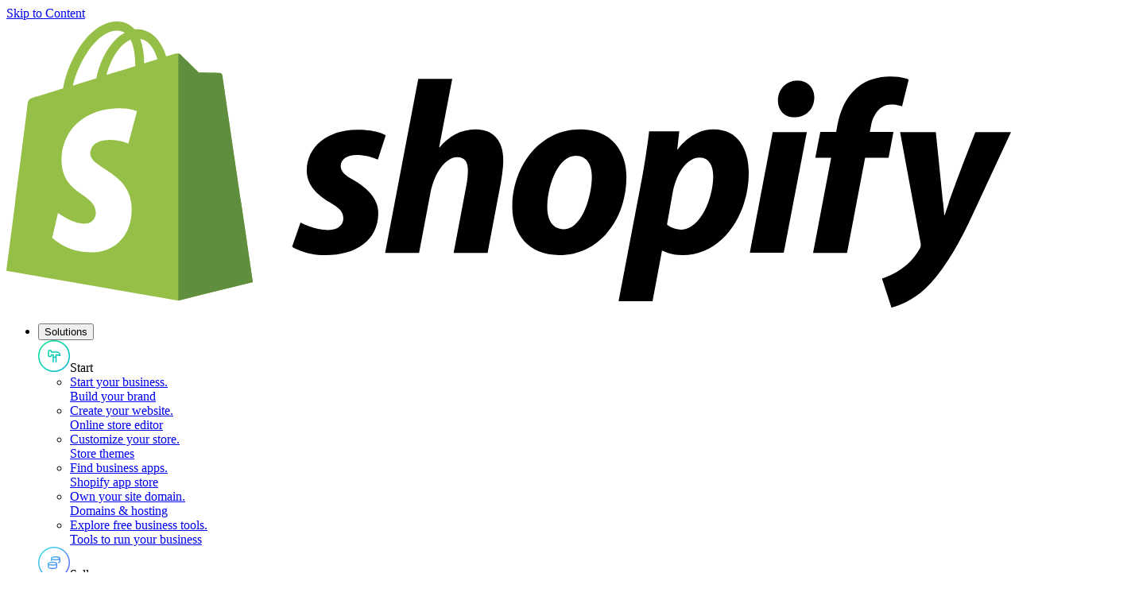

--- FILE ---
content_type: text/javascript
request_url: https://cdn.shopify.com/shopifycloud/world/brochure/production-blog/assets/BlogHeader-CfOsNQtF.js
body_size: -4
content:
import{x as e}from"./constants-hfBKWgVF.js";import{t}from"./jsx-runtime-DA-kfLpj.js";import{v as n}from"./I18N-Dlypva04.js";import{_ as r,g as i,h as a,s as o}from"./PageLayout-CHmVykbC.js";import{t as s}from"./NavigationSearch-nq09rqB_.js";import{n as c}from"./constants-Coon0ud6.js";const l=()=>{let{site:e}=n();return t=>{let n=window.getSelection(),r=e.locale.includes(`en`);if(n===null||!r)return;t.preventDefault();let i=n.toString(),a=`\nReference: ${document.location.href}`;t.clipboardData&&t.clipboardData.setData&&t.clipboardData.setData(`text/plain`,i+a)}};var u=t();function d({navigationSearchProps:t,secondaryNavProps:n,signupOnClick:l,...d}){let f=c.CORE;return(0,u.jsx)(o,{background:e.White,CustomDesktopCtaLinklist:(0,u.jsxs)(u.Fragment,{children:[(0,u.jsx)(i,{darkBackground:!1}),(0,u.jsx)(r,{darkBackground:!1,clickHandler:l})]}),CustomMobileCtaLinklist:(0,u.jsx)(`li`,{children:(0,u.jsx)(a,{darkBackground:!1,onClick:l})}),navigationSearch:(0,u.jsx)(s,{enBlogPath:f,searchText:t.searchText,searchPlaceholder:t.searchPlaceholder,searchPlaceholderMobile:t.searchPlaceholderMobile}),secondaryNavFn:()=>n,...d})}export{l as n,d as t};
//# sourceMappingURL=BlogHeader-CfOsNQtF.js.map

--- FILE ---
content_type: text/javascript
request_url: https://cdn.shopify.com/shopifycloud/world/brochure/production-blog/assets/types-CNv1TfJW.js
body_size: -628
content:
let e=function(e){return e.Error=`website_error_event/1.1`,e.Form=`website_form_event/2.0`,e.PrivacySignal=`website_privacy_signal/1.0`,e}({});export{e as t};
//# sourceMappingURL=types-CNv1TfJW.js.map

--- FILE ---
content_type: text/javascript
request_url: https://cdn.shopify.com/shopifycloud/world/brochure/production-blog/assets/route-5uoteHdF.js
body_size: -106
content:
import"./react-yseqY6qg.js";import"./react-dom-CIItcm8A.js";import"./constants-hfBKWgVF.js";import"./jsx-runtime-DA-kfLpj.js";import"./dist-DFOIwprP.js";import"./BlogCard-YMX0wTcg.js";import"./I18N-Dlypva04.js";import"./classnames-BxAhWTH2.js";import"./Wrapper-C5C1HU51.js";import"./HeadingGroup-B0A0-sz6.js";import"./Section-Cz50VWXT.js";import"./useTranslations-D-VJ4W4b.js";import"./blog.v4-Bs7WwzMk.js";import"./PageLayout-CHmVykbC.js";import"./useDevWindowOverride-BS00wKHY.js";import"./NavigationSearch-nq09rqB_.js";import"./style-BCB0QevZ.js";import"./BlogConversion-CBKQaJJN.js";import"./useBlogPageTitle-Dt98_nXR.js";import"./BlogHeader-CfOsNQtF.js";import{t as e}from"./meta-D6szle9L.js";import"./Conversion-Ctg4HC_6.js";import"./useIntlLocale-TSWLVRFI.js";import"./FormButton-DV6MTDkx.js";import"./TopScrollbar-CnHyDFx8.js";import"./AuthorImage-CPz4Ms0W.js";import"./Close-D1zkZEyv.js";import"./BaseInput-Bl2OGN7n.js";import"./Message-D3-okAox.js";import"./EmailForm-BMCz8I99.js";import"./EditionsBlogBanner-BumH5sdy.js";import"./ArticleCarousel-ZUNpQ81G.js";import"./LatestSection-yEXopsaw.js";import{n as t,r as n,t as r}from"./route-DvLTmZYS.js";import"./Select-BkGLCO5H.js";import"./useRevenueRanges-jxkAsBeD.js";import"./CardGrid-Cxj8FoC5.js";import"./Accordion-hlIUMAsV.js";export{n as default,r as handle,t as links,e as meta};

--- FILE ---
content_type: text/javascript
request_url: https://cdn.shopify.com/shopifycloud/world/brochure/production-blog/assets/TopScrollbar-CnHyDFx8.js
body_size: 18389
content:
import{n as e,o as t,t as n}from"./react-yseqY6qg.js";import{j as r,n as i}from"./chunk-EPOLDU6W-sq47E_oH.js";import{t as a}from"./react-dom-CIItcm8A.js";import{g as o}from"./chunk-AD6N63BV-DCY4LNJD.js";import{S as s,w as c}from"./constants-hfBKWgVF.js";import{t as l}from"./jsx-runtime-DA-kfLpj.js";import{i as u,n as d,t as f}from"./dist-DFOIwprP.js";import{a as p,c as m,d as h,f as g,g as _,h as v,i as y,l as b,o as x,p as S,r as C,s as w,u as T,v as E}from"./BlogCard-YMX0wTcg.js";import{C as D,D as O,O as k,S as A,T as ee,d as te,n as j,s as ne,v as M,w as re}from"./I18N-Dlypva04.js";import{a as N,n as P,r as F,t as ie}from"./classnames-BxAhWTH2.js";import{b as I,m as ae,v as oe,y as se}from"./Wrapper-C5C1HU51.js";import{t as ce}from"./Section-Cz50VWXT.js";import{t as L}from"./useTranslations-D-VJ4W4b.js";import{A as le,E as ue,I as de,T as fe,i as pe,l as R}from"./PageLayout-CHmVykbC.js";import{i as z,n as me,r as he}from"./NavigationSearch-nq09rqB_.js";import{p as ge}from"./style-BCB0QevZ.js";import{t as B}from"./constants-Coon0ud6.js";import{a as _e,o as ve,s as ye,t as be}from"./Conversion-Ctg4HC_6.js";import{t as xe}from"./useIntlLocale-TSWLVRFI.js";import{t as Se}from"./FormButton-DV6MTDkx.js";import{t as Ce}from"./AuthorImage-CPz4Ms0W.js";import{n as we}from"./constants-BRrGasQO.js";import{t as Te}from"./partnersHelpers-DULCyxP5.js";import{n as Ee,t as De}from"./BaseInput-Bl2OGN7n.js";import{t as Oe}from"./EmailForm-BMCz8I99.js";import{t as ke}from"./EditionsBlogBanner-BumH5sdy.js";import{t as Ae}from"./ArticleCarousel-ZUNpQ81G.js";var je=[`[&_.marketing-code]:bg-[#f0f1f2] [&_.marketing-code]:font-bold [&_.marketing-code]:p-1 [&_.marketing-code.marketing-code--block]:p-4`,`[&_.marketing-code--block]:block [&_.marketing-code--block]:max-w-full [&_.marketing-code--block]:overflow-x-scroll [&_.marketing-code--block]:mb-5`],Me=[`[&_.truncated-text]:relative [&_.truncated-text]:max-h-[300px] [&_.truncated-text]:overflow-hidden [&_.truncated-text]:mb-6`,`[&_.truncated-text::before]:absolute [&_.truncated-text::before]:content-[""] [&_.truncated-text::before]:bottom-0 [&_.truncated-text::before]:w-full [&_.truncated-text::before]:h-[150px]`,`[&_.truncated-text::before]:bg-gradient-to-t [&_.truncated-text::before]:from-white [&_.truncated-text::before]:from-50% [&_.truncated-text::before]:to-transparent`,String.raw`[&_.truncated-text\_\_toggle]:absolute`,String.raw`[&_.truncated-text\_\_toggle]:bottom-0`,String.raw`[&_.truncated-text\_\_toggle]:w-full`,String.raw`[&_.truncated-text\_\_toggle]:text-center`],Ne=[`[&_.partners-signup]:mt-6 [&_.partners-signup]:mb-12 [&_.partners-signup]:bg-gray-200 [&_.partners-signup]:p-3 [&_.partners-signup]:md:p-6`],Pe=[`[&_.table]:block [&_.table]:overflow-x-scroll [&_.table]:max-w-full`],Fe=f([`text-body-base text-shade-70 md:pt-10 desktop:pt-16`,`[&_h2]:text-t4 [&_h2]:mt-12 [&_h2]:mb-6 [&_h2]:text-black [&_h2]:font-medium`,`[&_.heading--2]:text-t5 [&_.heading--2]:text-black [&_.heading--2]:font-aktivgroteskextended [&_.heading--2]:mb-6 [&_.heading--2]:font-medium`,`[&_h3]:text-t5 [&_h3]:mt-12 [&_h3]:mb-4 [&_h3]:text-black`,`[&_h4]:text-t6 [&_h4]:mt-12 [&_h4]:mb-4 [&_h4]:text-black`,`[&_h5]:text-t7`,`[&_p]:mb-6`,`[&_hr]:mb-6`,`[&_a]:text-black [&_a]:font-medium [&_a]:underline [&_a:hover]:no-underline`,`[&_sup_a]:no-underline [&_sup_a:hover]:underline`,`[&_.marketing-button]:text-white [&_.marketing-button]:no-underline`,`[&_a>img]:mt-3 [&_a>img]:mb-8 [&_a>img]:h-[revert-layer]`,`[&_img]:my-12 [&_a>img]:inline-block [&_figure>img]:mb-0 [&_figure]:mb-12 [&_img]:inline-block`,`[&_ul]:list-disc [&_ul]:space-y-3 [&_ul]:pl-6 [&_ul]:mb-6`,`[&_ul_li]:pl-4`,`[&_ol]:list-decimal [&_ol]:space-y-3 [&_ol]:pl-6 [&_ol]:mb-6`,`[&_ol_li]:pl-4 [&_ol_li::marker]:font-bold`,`[&_iframe]:max-w-full`,`[&_figcaption]:mb-12 [&_figcaption]:text-center [&_figcaption]:text-xs`,`[&_figcaption]:sm:text-sm [&_figcaption]:mt-1`,`[&_strong]:font-medium [&_strong]:text-black`,`[&_.heading--4]:font-aktivgroteskextended [&_.heading--4]:text-2xl [&_.heading--4]:text-black`,`[&_.heading--4]:font-medium [&_.heading--4]:tracking-[-.02em]`,`[&_iframe]:mt-3 [&_iframe]:mb-9`,`[&_.container]:m-0 [&_.container]:flex [&_.container]:gap-5 [&_.container]:flex-wrap`,`[&_.green]:text-[green] [&_.red]:text-[red]`,`[&_.pros]:bg-[#eafaea] [&_.pros]:rounded-[10px] [&_.pros]:p-5 [&_.pros_h3]:mt-2`,`[&_.cons]:bg-[#ffebe6] [&_.cons]:rounded-[10px] [&_.cons]:p-5 [&_.cons_h3]:mt-2`,`[&_.pros]:tablet:flex-[1_0_calc(50%-10px)] [&_.pros]:flex-[1_0_100%]`,`[&_.cons]:tablet:flex-[1_0_calc(50%-10px)] [&_.cons]:flex-[1_0_100%]`,`[&_.pros_.grid-container]:grid [&_.cons_.grid-container]:grid [&_.grid-container]:gap-[5px]`,`[&_.grid-container]:grid-cols-[15px_auto]`,`[&_.pros_.grid-container]:p-[5px] [&_.cons_.grid-container]:p-[5px]`,`[&_.aspect-video_iframe]:mt-0`,`article-content`,...Me,...je,...Ne,...Pe],{variants:{blogType:{[z.BLOG]:``,[z.RETAIL]:``,[z.PARTNERS]:``,[z.ENTERPRISE]:`[&_ul>li>p]:inline`,[z.ENGINEERING]:[`text-engineering-dark-text`,`[&_h2]:text-inherit [&_h3]:text-inherit [&_h4]:text-inherit [&_.heading--4]:text-inherit`,`[&_a]:text-[#E7ECFB]`,`[&_strong]:text-engineering-dark-text`]}}});const Ie=e=>N(Fe(e));f([`my-12`,`border-l-2 pl-4`,`[&_h2]:!mt-0 [&_h2]:mb-6 [&_h2]:text-t5`,`[&_h3]:!mt-0 [&_h3]:mb-6 [&_h3]:text-t7`,`[&_h4]:!mt-0 [&_h4]:mb-6 [&_h4]:text-t8`,`[&_ul]:!mt-0 [&_ul]:mb-6 [&_ul:last-child]:mb-0`,`[&_ol]:!mt-0 [&_ol]:mb-6 [&_ol:last-child]:mb-0`,`[&_p]:!mt-0 [&_p]:mb-6 [&_p:last-child]:mb-0`],{variants:{blogType:{[z.BLOG]:`border-blog-highlight`,[z.RETAIL]:`border-retail-highlight`,[z.PARTNERS]:`border-partners-highlight`,[z.ENTERPRISE]:`border-section-royal-blue !border-l-0 !font-faktum !font-normal [&_h3]:!font-normal bg-marketing-block !pl-8 [&_p]:!font-sans [&_h3]:!font-faktum`,[z.ENGINEERING]:`text-engineering-dark-text [&_*]:!text-engineering-dark-text bg-transparent border-engineering-highlight`}},defaultVariants:{blogType:z.BLOG}}),f([`text-body-sm my-8 tablet:my-16`,`p-8 bg-marketingBg !border-l-0 border-t-2 pl-8`,`[&_[itemscope]]:mb-6 [&_[itemscope]:last-child]:mb-0`],{variants:{blogType:{[z.BLOG]:`border-blog-highlight`,[z.RETAIL]:`border-retail-highlight`,[z.PARTNERS]:`border-partners-highlight`,[z.ENTERPRISE]:`border-section-royal-blue bg-marketing-block`,[z.ENGINEERING]:`text-engineering-dark-text !bg-[#0C052B] border-engineering-highlight`}},defaultVariants:{blogType:z.BLOG}}),f([`border-t-2`,`px-8 py-10 my-12`,`[&_h2]:!mt-0 [&_h2]:mb-6 [&_h2]:text-t5`,`[&_h3]:!mt-0 [&_h3]:mb-6 [&_h3]:text-t7`,`[&_h4]:!mt-0 [&_h4]:mb-6 [&_h4]:text-t8`,`[&_img]:my-auto`,`[&_p]:!mt-0 [&_p]:mb-6 [&_p]:text-body-sm`,`[&_.heading--4]:!text-t6`,`[&_.marketing-button]:text-white [&_.marketing-button]:no-underline`],{variants:{blogType:{[z.BLOG]:`border-blog-highlight`,[z.RETAIL]:`border-retail-highlight`,[z.PARTNERS]:`border-partners-highlight`,[z.ENTERPRISE]:`border-section-royal-blue [&_h3]:!font-normal [&_.heading--4]:!text-t7 !font-faktum [&_p]:!font-sans [&_p]:!text-base [&_p]:!font-normal [&_a]:!font-sans`,[z.ENGINEERING]:`!bg-[#0C052B] border-blog-highlight`}},defaultVariants:{blogType:z.BLOG}}),f([`border-l-2 pl-4`,`font-aktivgroteskextended text-xl font-medium`,`tracking-tight my-12 [&_p]:mb-4`,`[&_cite]:font-aktivgroteskextended [&_cite]:text-sm [&_cite]:not-italic`,`[&_cite]:font-medium [&_cite]:tracking-[-0.0175rem] [&_footer]:mt-4`,`[&_cite::before]:content-["–"] [&_cite::before]:mr-1`],{variants:{blogType:{[z.BLOG]:`border-blog-highlight`,[z.RETAIL]:`border-retail-highlight`,[z.PARTNERS]:`border-partners-highlight`,[z.ENTERPRISE]:`border-section-royal-blue [&_+p>i]:text-sm !font-faktum !bg-white [&_p:last-child]:text-sm [&_p:last-child]:font-medium !text-2xl`,[z.ENGINEERING]:`border-blog-highlight`}},defaultVariants:{blogType:z.BLOG}}),f([`marketing-block marketing-block--light marketing-block--padded text-body-sm text-left`,`my-8 tablet:my-16 p-8 bg-marketingBg border-t-2`,`[&_h2]:text-t5`],{variants:{blogType:{[z.BLOG]:`border-blog-highlight`,[z.RETAIL]:`border-retail-highlight`,[z.PARTNERS]:`border-partners-highlight`,[z.ENTERPRISE]:`border-section-royal-blue !font-faktum !bg-marketing-block !pl-8 [&_p]:!font-sans [&_h3]:!font-faktum [&_h2]:!font-faktum`,[z.ENGINEERING]:`text-engineering-dark-text !bg-[#0C052B] border-engineering-highlight`}},defaultVariants:{blogType:z.BLOG}});var V=l(),Le=e=>(0,V.jsxs)(`svg`,{xmlns:`http://www.w3.org/2000/svg`,width:`36`,height:`37`,viewBox:`0 0 36 37`,...e,children:[(0,V.jsx)(`circle`,{cx:`18`,cy:`18.6143`,r:`18`,fill:`#E7ECFB`}),(0,V.jsx)(`path`,{fillRule:`evenodd`,clipRule:`evenodd`,d:`M16.4664 25.3643V19.2063H14.2495V16.8064H16.4664V15.0366C16.4664 12.9826 17.8084 11.8643 19.7685 11.8643C20.7074 11.8643 21.5144 11.9296 21.7495 11.9588V14.1053L20.3901 14.1059C19.3241 14.1059 19.1177 14.5793 19.1177 15.2742V16.8064H21.66L21.329 19.2063H19.1177V25.3643H16.4664Z`,fill:`#120937`})]}),Re=e=>(0,V.jsxs)(`svg`,{xmlns:`http://www.w3.org/2000/svg`,width:`36`,height:`37`,viewBox:`0 0 36 37`,fill:`none`,...e,children:[(0,V.jsx)(`circle`,{cx:`18`,cy:`18.6143`,r:`18`,fill:`#E7ECFB`}),(0,V.jsx)(`path`,{fillRule:`evenodd`,clipRule:`evenodd`,d:`M13.4102 12.6143C14.1884 12.6143 14.8191 13.2463 14.8191 14.0236C14.8191 14.8018 14.1884 15.4334 13.4102 15.4334C12.6293 15.4334 11.9995 14.8018 11.9995 14.0236C11.9995 13.2463 12.6293 12.6143 13.4102 12.6143ZM16.1521 16.5032H18.4826V17.572H18.5163C18.8405 16.9568 19.6337 16.3083 20.8163 16.3083C23.2766 16.3083 23.7315 17.9281 23.7315 20.035V24.3258H21.3026V20.5218C21.3026 19.6147 21.2849 18.4476 20.039 18.4476C18.7736 18.4476 18.5805 19.4353 18.5805 20.4562V24.3258H16.1521V16.5032ZM12.1929 24.326H14.6268V16.5034H12.1929V24.326Z`,fill:`#120937`})]}),ze=e=>(0,V.jsxs)(`svg`,{xmlns:`http://www.w3.org/2000/svg`,width:`36`,height:`37`,viewBox:`0 0 36 37`,fill:`none`,...e,children:[(0,V.jsx)(`circle`,{cx:`18`,cy:`18.6143`,r:`18`,fill:`#E7ECFB`}),(0,V.jsx)(`path`,{fillRule:`evenodd`,clipRule:`evenodd`,d:`M23.3786 17.0672C23.3786 17.9589 23.2031 18.8473 22.851 19.7304C22.5 20.6135 22.0027 21.4212 21.3615 22.1535C20.7202 22.8858 19.8844 23.4781 18.8561 23.9326C17.8279 24.387 16.7074 24.6143 15.4946 24.6143C13.9657 24.6143 12.5505 24.219 11.25 23.4275C11.4784 23.4447 11.6977 23.4533 11.9081 23.4533C13.2097 23.4533 14.3606 23.0743 15.363 22.3172C14.7656 22.3172 14.2335 22.1449 13.7677 21.8003C13.302 21.4546 12.9814 21.013 12.8047 20.4746C12.9814 20.509 13.1659 20.5252 13.3594 20.5252C13.6575 20.5252 13.9219 20.5004 14.1502 20.4498C13.5349 20.3152 13.0376 20.0083 12.6596 19.5279C12.2827 19.0487 12.0937 18.4898 12.0937 17.8501V17.7995C12.0937 17.9007 12.2119 17.9804 12.4492 18.0396C12.6866 18.0978 12.9375 18.1279 13.2007 18.1279C12.7969 17.8749 12.4627 17.555 12.1984 17.1684C11.9351 16.7818 11.8035 16.3693 11.8035 15.931C11.8035 15.4604 11.9261 15.0146 12.1725 14.5935C12.8756 15.4184 13.7239 16.0743 14.7172 16.5621C15.7095 17.051 16.7692 17.3203 17.8942 17.3698C17.8414 17.1684 17.8144 16.966 17.8144 16.7646C17.8144 16.0409 18.0877 15.4184 18.6322 14.8972C19.1767 14.3749 19.8281 14.1143 20.583 14.1143C21.3919 14.1143 22.0691 14.3921 22.6136 14.9467C23.229 14.8293 23.8174 14.6193 24.3799 14.3156C24.1695 14.9392 23.7566 15.427 23.1412 15.7803C23.7037 15.7124 24.2392 15.5703 24.75 15.3506C24.363 15.889 23.8972 16.3521 23.3516 16.7387C23.3696 16.8572 23.3786 16.966 23.3786 17.0672Z`,fill:`#120937`})]}),H=t(n(),1),Be={...pe,facebook:Le,linkedin:Re,twitter:ze};function Ve({listClass:e,itemClass:t,linkClass:n,iconClass:r,articleTitle:i,articleSummary:a,socialLinksFn:o,blogPageType:s}){let c=o(j()),{canonicalUrl:l}=M(),u=(0,H.useId)();return(0,V.jsx)(`ul`,{id:u,className:e,"data-component-name":`social`,children:c.map(({name:e,text:o})=>{let c=s===z.ENGINEERING?Be[e]:pe[e];return(0,V.jsx)(`li`,{className:t,children:(0,V.jsxs)(ue,{className:n,"aria-describedby":`blog-social-icon-${e}-${u}`,href:_(l,e,i,a),rel:`me nofollow noopener noreferrer`,target:`_blank`,"data-component-name":`social-${e}`,children:[(0,V.jsx)(c,{className:r}),(0,V.jsx)(`span`,{id:`blog-social-icon-${e}-${u}`,className:`sr-only`,children:o})]})},e)})})}var He=e=>{let{t}=e;return[`facebook`,`twitter`,`linkedin`].map(e=>({name:e,text:t(`shared/global/translations:social.${e}.text`)}))};const Ue=({className:e,articleTitle:t,author:n,authorAvatarUrl:r,modifiedAt:i,socialLinksFn:a=He,enBlogPath:o,blogPageType:s,metafields:c,showContributorLink:l,enterpriseAuthor:u})=>{let{localizePath:d}=j(),f=s===z.ENTERPRISE,g=`pages${o||`/`}$article/content`,{t:_}=L(g),v=c&&h(c),y={name:v,url:S({localizedBlogPath:d(o),authorName:v})},T=(0,H.useMemo)(()=>C(c||[],n),[n,c]);return(0,V.jsxs)(`div`,{className:N(`border-t tablet-xl:border-[#d4d4d8] my-16 py-6 flex tablet-xl:flex-row justify-between flex-col`,e),children:[(0,V.jsxs)(`div`,{className:`flex items-center tablet-xl:justify-start tablet-xl:flex-row justify-between flex-row-reverse`,children:[(0,V.jsx)(`div`,{className:`h-16 w-16 tablet-xl:mr-4 grow-0 shrink-0 bg-[#D9D9D9] rounded-full overflow-hidden flex justify-center items-center text-white text-xl font-extrabold`,children:f&&u?(0,V.jsx)(Ce,{avatarUrl:u?.avatarUrl||``,name:u?.name||``}):(0,V.jsx)(Ce,{avatarUrl:r||``,name:n?.name||``})}),(0,V.jsxs)(`div`,{className:`self-center flex flex-col`,children:[(0,V.jsx)(p,{blogPageType:s,enBlogPath:o,authorData:T,ns:g,className:w({blogPageType:s}),showContributorLink:l}),(0,V.jsx)(x,{contributor:y,modifiedAt:i,blogPageType:s,showContributorLink:l,namespace:g})]})]}),(0,V.jsxs)(`div`,{className:`xs:border-b tablet-xl:border-0 pb-4`,children:[(0,V.jsx)(`div`,{className:b({blogPageType:s}),children:_(`authorSection.headingHtml`)}),(0,V.jsx)(Ve,{socialLinksFn:a,listClass:`flex gap-4 mt-4`,linkClass:m({blogPageType:s}),articleTitle:t,blogPageType:s})]})]})};var U=e(((e,t)=>{var n=O(),r=D(),i=`[object Symbol]`;function a(e){return typeof e==`symbol`||r(e)&&n(e)==i}t.exports=a})),We=e(((e,t)=>{var n=A(),r=U(),i=/\.|\[(?:[^[\]]*|(["'])(?:(?!\1)[^\\]|\\.)*?\1)\]/,a=/^\w*$/;function o(e,t){if(n(e))return!1;var o=typeof e;return o==`number`||o==`symbol`||o==`boolean`||e==null||r(e)?!0:a.test(e)||!i.test(e)||t!=null&&e in Object(t)}t.exports=o})),W=e(((e,t)=>{t.exports=ee()(Object,`create`)})),Ge=e(((e,t)=>{var n=W();function r(){this.__data__=n?n(null):{},this.size=0}t.exports=r})),Ke=e(((e,t)=>{function n(e){var t=this.has(e)&&delete this.__data__[e];return this.size-=t?1:0,t}t.exports=n})),qe=e(((e,t)=>{var n=W(),r=`__lodash_hash_undefined__`,i=Object.prototype.hasOwnProperty;function a(e){var t=this.__data__;if(n){var a=t[e];return a===r?void 0:a}return i.call(t,e)?t[e]:void 0}t.exports=a})),Je=e(((e,t)=>{var n=W(),r=Object.prototype.hasOwnProperty;function i(e){var t=this.__data__;return n?t[e]!==void 0:r.call(t,e)}t.exports=i})),Ye=e(((e,t)=>{var n=W(),r=`__lodash_hash_undefined__`;function i(e,t){var i=this.__data__;return this.size+=this.has(e)?0:1,i[e]=n&&t===void 0?r:t,this}t.exports=i})),Xe=e(((e,t)=>{var n=Ge(),r=Ke(),i=qe(),a=Je(),o=Ye();function s(e){var t=-1,n=e==null?0:e.length;for(this.clear();++t<n;){var r=e[t];this.set(r[0],r[1])}}s.prototype.clear=n,s.prototype.delete=r,s.prototype.get=i,s.prototype.has=a,s.prototype.set=o,t.exports=s})),Ze=e(((e,t)=>{function n(){this.__data__=[],this.size=0}t.exports=n})),Qe=e(((e,t)=>{function n(e,t){return e===t||e!==e&&t!==t}t.exports=n})),G=e(((e,t)=>{var n=Qe();function r(e,t){for(var r=e.length;r--;)if(n(e[r][0],t))return r;return-1}t.exports=r})),$e=e(((e,t)=>{var n=G(),r=Array.prototype.splice;function i(e){var t=this.__data__,i=n(t,e);return i<0?!1:(i==t.length-1?t.pop():r.call(t,i,1),--this.size,!0)}t.exports=i})),et=e(((e,t)=>{var n=G();function r(e){var t=this.__data__,r=n(t,e);return r<0?void 0:t[r][1]}t.exports=r})),tt=e(((e,t)=>{var n=G();function r(e){return n(this.__data__,e)>-1}t.exports=r})),nt=e(((e,t)=>{var n=G();function r(e,t){var r=this.__data__,i=n(r,e);return i<0?(++this.size,r.push([e,t])):r[i][1]=t,this}t.exports=r})),rt=e(((e,t)=>{var n=Ze(),r=$e(),i=et(),a=tt(),o=nt();function s(e){var t=-1,n=e==null?0:e.length;for(this.clear();++t<n;){var r=e[t];this.set(r[0],r[1])}}s.prototype.clear=n,s.prototype.delete=r,s.prototype.get=i,s.prototype.has=a,s.prototype.set=o,t.exports=s})),it=e(((e,t)=>{var n=Xe(),r=rt(),i=re();function a(){this.size=0,this.__data__={hash:new n,map:new(i||r),string:new n}}t.exports=a})),at=e(((e,t)=>{function n(e){var t=typeof e;return t==`string`||t==`number`||t==`symbol`||t==`boolean`?e!==`__proto__`:e===null}t.exports=n})),K=e(((e,t)=>{var n=at();function r(e,t){var r=e.__data__;return n(t)?r[typeof t==`string`?`string`:`hash`]:r.map}t.exports=r})),ot=e(((e,t)=>{var n=K();function r(e){var t=n(this,e).delete(e);return this.size-=t?1:0,t}t.exports=r})),st=e(((e,t)=>{var n=K();function r(e){return n(this,e).get(e)}t.exports=r})),ct=e(((e,t)=>{var n=K();function r(e){return n(this,e).has(e)}t.exports=r})),lt=e(((e,t)=>{var n=K();function r(e,t){var r=n(this,e),i=r.size;return r.set(e,t),this.size+=r.size==i?0:1,this}t.exports=r})),ut=e(((e,t)=>{var n=it(),r=ot(),i=st(),a=ct(),o=lt();function s(e){var t=-1,n=e==null?0:e.length;for(this.clear();++t<n;){var r=e[t];this.set(r[0],r[1])}}s.prototype.clear=n,s.prototype.delete=r,s.prototype.get=i,s.prototype.has=a,s.prototype.set=o,t.exports=s})),dt=e(((e,t)=>{var n=ut(),r=`Expected a function`;function i(e,t){if(typeof e!=`function`||t!=null&&typeof t!=`function`)throw TypeError(r);var a=function(){var n=arguments,r=t?t.apply(this,n):n[0],i=a.cache;if(i.has(r))return i.get(r);var o=e.apply(this,n);return a.cache=i.set(r,o)||i,o};return a.cache=new(i.Cache||n),a}i.Cache=n,t.exports=i})),ft=e(((e,t)=>{var n=dt(),r=500;function i(e){var t=n(e,function(e){return i.size===r&&i.clear(),e}),i=t.cache;return t}t.exports=i})),pt=e(((e,t)=>{var n=ft(),r=/[^.[\]]+|\[(?:(-?\d+(?:\.\d+)?)|(["'])((?:(?!\2)[^\\]|\\.)*?)\2)\]|(?=(?:\.|\[\])(?:\.|\[\]|$))/g,i=/\\(\\)?/g;t.exports=n(function(e){var t=[];return e.charCodeAt(0)===46&&t.push(``),e.replace(r,function(e,n,r,a){t.push(r?a.replace(i,`$1`):n||e)}),t})})),mt=e(((e,t)=>{function n(e,t){for(var n=-1,r=e==null?0:e.length,i=Array(r);++n<r;)i[n]=t(e[n],n,e);return i}t.exports=n})),ht=e(((e,t)=>{var n=k(),r=mt(),i=A(),a=U(),o=1/0,s=n?n.prototype:void 0,c=s?s.toString:void 0;function l(e){if(typeof e==`string`)return e;if(i(e))return r(e,l)+``;if(a(e))return c?c.call(e):``;var t=e+``;return t==`0`&&1/e==-o?`-0`:t}t.exports=l})),gt=e(((e,t)=>{var n=ht();function r(e){return e==null?``:n(e)}t.exports=r})),_t=e(((e,t)=>{var n=A(),r=We(),i=pt(),a=gt();function o(e,t){return n(e)?e:r(e,t)?[e]:i(a(e))}t.exports=o})),vt=e(((e,t)=>{var n=U(),r=1/0;function i(e){if(typeof e==`string`||n(e))return e;var t=e+``;return t==`0`&&1/e==-r?`-0`:t}t.exports=i})),yt=e(((e,t)=>{var n=_t(),r=vt();function i(e,t){t=n(t,e);for(var i=0,a=t.length;e!=null&&i<a;)e=e[r(t[i++])];return i&&i==a?e:void 0}t.exports=i})),bt=e(((e,t)=>{var n=yt();function r(e,t,r){var i=e==null?void 0:n(e,t);return i===void 0?r:i}t.exports=r})),q=t(ie(),1),xt=f([`pr-8 md:pr-11 md:mr-sm overflow-hidden`,`[&_h4]:text-t7 [&_h4]:mb-2 [&_h4]:mt-md [&_h5]:mb-2 [&_h5]:mt-md [&_h5]:text-t8 [&_h6]:text-t8 [&_h6]:mb-2 [&_h6]:mt-md`],{variants:{isExpanded:{true:`visible h-auto`,false:`invisible h-0`}}});function St({content:e,heading:t,id:n,isExpanded:r,toggleFn:i}){let a=e=>{switch(e.key){case`Enter`:e.preventDefault(),i(!r);case`Space`:i(!r);break;default:break}};return(0,V.jsxs)(`div`,{"data-component-name":`accordion`,className:(0,q.default)(`border-0 last:border-0 border-b border-solid leading-[1.6] border-shade-25 list-none`,{"is-active":r}),children:[(0,V.jsxs)(`button`,{type:`button`,className:`flex w-full gap-x-sm place-items-center text-left justify-space-between`,"aria-expanded":r,"aria-controls":`panel-${n}`,id:`header-${n}`,onClick:()=>i(!r),onKeyDown:a,children:[(0,V.jsx)(P,{className:(0,q.default)(`flex w-full cursor-pointer items-center justify-between gap-2 border-0 p-0`),as:`h2`,size:`t5`,children:t}),(0,V.jsx)(F,{className:`size-5`,icon:s.ExpandCollapse,size:20,options:{isExpanded:r}})]}),(0,V.jsx)(`div`,{className:xt({isExpanded:r}),id:`citation-${n}`,role:`region`,"aria-labelledby":`header-${n}`,"aria-hidden":!r,children:(0,V.jsx)(P,{className:`pt-sm`,as:`div`,children:e})})]})}const Ct=({items:e,isExpanded:t,toggleFn:n})=>{let{t:r}=j(),i=(0,H.useMemo)(()=>(0,V.jsx)(`ul`,{className:`ml-6 mt-6 text-body-sm list-disc`,children:e.map(({url:e,text:t},n)=>(0,V.jsxs)(`li`,{className:`mt-3 first:mt-0`,id:`article-source-${n+1}`,children:[(0,V.jsxs)(`span`,{children:[`(`,n+1,`) `]}),(0,V.jsxs)(`a`,{href:e,className:`underline hover:no-underline !font-medium group/link`,itemProp:`citation`,target:`_blank`,rel:`noreferrer`,children:[t,(0,V.jsx)(F,{icon:s.Arrow,size:18,className:`inline-block group-hover/link:rotate-0 transition-transform duration-300 ease-out-cubic rotate-[-45deg] bg-black/10 rounded-full p-[3px] mb-0.5 ml-1`})]})]},`article-source-${n+1}`))}),[e]);return(0,V.jsx)(St,{id:`citation-accordion`,isExpanded:t,toggleFn:n,heading:r(`citation.header`),content:i})};var wt=t(bt());const Tt=({isExpanded:e,toggleFn:t})=>{let{article:n,settings:i}=r()??{},a=(0,wt.default)(i?.citation,n.handle,null);return a&&(0,V.jsx)(`div`,{className:`mb-12 p-8 border-t-2 bg-marketingBg border-blog-highlight`,children:(0,V.jsx)(Ct,{items:a,isExpanded:e,toggleFn:t})})},J=({className:e,title:t,subTitle:n,children:r})=>(0,V.jsx)(`div`,{className:N(`hidden md:block`,e),children:(0,V.jsxs)(`div`,{className:`p-6`,children:[(0,V.jsx)(P,{className:`text-2xl font-aktivgroteskextended leading-6 desktop:leading-7 color-black tracking-[-0.02em]`,children:t}),(0,V.jsx)(P,{className:`font-aktivgroteskextended leading-4 desktop:leading-7 color-black tracking-[-0.02em] text-2xl mb-9 font-bold`,children:n}),r]})}),Et=()=>{let{t:e}=L(`pages${Te}$article/content`);return(0,V.jsx)(`div`,{className:`bg-[#EAE8FF] hidden md:block`,children:(0,V.jsxs)(`div`,{className:`p-6`,children:[(0,V.jsx)(P,{className:`text-2xl font-aktivgroteskextended text-[#390278] font-bold mb-4`,children:e(`articleNavigation.bannerTitle`)}),(0,V.jsx)(P,{className:`font-aktivgroteskextended text-[#212326] text-base mb-4`,children:e(`articleNavigation.bannerSubTitle`)}),(0,V.jsx)(de,{href:we,size:`small`,className:`text-base bg-[#390278] hover:bg-[#390278] active:bg-[#390278] focus:bg-[#390278]`,children:e(`articleNavigation.buttonText`)})]})})},Dt=f([`md:top-[calc(var(--header-height)*2)] md:max-h-[calc(100vh-var(--header-height))]`,`md:overflow-auto md:sticky md:pb-6 pr-2`],{variants:{blogType:{[z.RETAIL]:``,[z.BLOG]:``,[z.PARTNERS]:``,[z.ENTERPRISE]:``,[z.ENGINEERING]:`text-engineering-dark-text`}}}),Ot=f([`flex py-5 md:hidden border-y border-shade-20`,`text-[12px] mb-6 md:mb-0 leading-[20px] font-medium`],{variants:{isEnterpriseBlog:{true:`uppercase`,false:`px-6`}}}),kt=f([`relative overflow-auto`,`before:absolute before:inset-y-0 before:left-0 md:before:bg-shade-20`,`before:w-[1px] before:z-1 my-10 md:mt-0 md:mb-16`],{variants:{isMobileNavOpen:{true:`block`,false:`hidden md:block`},blogPageType:{[z.RETAIL]:``,[z.BLOG]:``,[z.PARTNERS]:``,[z.ENTERPRISE]:``,[z.ENGINEERING]:`md:before:bg-engineering-light-author-text`}}}),Y=f(`hidden md:block`,{variants:{mode:{[z.RETAIL]:`bg-retail-bannerBg`,[z.BLOG]:`bg-blog-bannerBg`,[z.PARTNERS]:`bg-[#eae8ff]`,[z.ENTERPRISE]:`bg-button-dark-primary-bg [&_a]:font-faktum [&_p]:font-faktum [&_p]:leading-7`,[z.ENGINEERING]:`bg-engineering-dark-accent text-engineering-light-text`}}}),At=f([`pl-2 my-2.5 first:mt-0 last:mb-0 text-body-sm relative z-2`],{variants:{isActive:{true:`pl-[7px] border-l border-l-black font-bold`},blogPageType:{[z.RETAIL]:``,[z.BLOG]:``,[z.PARTNERS]:``,[z.ENTERPRISE]:``,[z.ENGINEERING]:`border-l-engineering-highlight`}}});function jt({className:e}){return(0,V.jsx)(`svg`,{className:e,xmlns:`http://www.w3.org/2000/svg`,width:`20`,height:`20`,viewBox:`0 0 20 20`,fill:`none`,children:(0,V.jsx)(`path`,{fillRule:`evenodd`,clipRule:`evenodd`,d:`M8.00025 15.9998C7.74425 15.9998 7.48825 15.9018 7.29325 15.7068C6.90225 15.3158 6.90225 14.6838 7.29325 14.2928L11.5862 9.99976L7.29325 5.70676C6.90225 5.31576 6.90225 4.68376 7.29325 4.29276C7.68425 3.90176 8.31625 3.90176 8.70725 4.29276L13.7073 9.29276C14.0982 9.68376 14.0982 10.3158 13.7073 10.7068L8.70725 15.7068C8.51225 15.9018 8.25625 15.9998 8.00025 15.9998Z`,fill:`black`})})}const X=({className:e,text:t,url:n,target:r,onClick:i})=>(0,V.jsxs)(`a`,{href:n,className:N(`flex justify-between align-middle font-aktivgroteskextended leading-6 tracking-[-0.0175rem] !no-underline border-b border-black group`,e),target:r,onClick:i,...r===`_blank`?{rel:`noopener noreferrer`}:{},children:[t,(0,V.jsx)(`span`,{className:`flex justify-center items-center w-6 h-6 ml-4 my-auto [&_svg]:w-6 reduced-motion:group-hover:translate-x-0 transition-all duration-500 will-change-transform group-hover:translate-x-full group-hover:opacity-0`,children:(0,V.jsx)(jt,{})})]}),Mt=()=>{let{t:e}=j();return(0,V.jsx)(J,{className:Y({mode:z.ENGINEERING}),title:e(`articleNavigation.bannerTitle`),subTitle:e(`articleNavigation.bannerSubTitle`),children:(0,V.jsx)(X,{text:e(`articleNavigation.buttonText`),url:`https://www.shopify.com/careers#Engineering`,target:`_blank`})})};var Nt=[`cs`,`da`,`de`,`es`,`fi`,`fr`,`it`,`ja`,`ko`,`nb`,`nl`,`pl`,`pt-BR`,`pt-PT`,`sv`,`th`,`tr`,`zh-CN`],Pt=[`en`,`en-GB`,`en-AU`,`en-CA`,`en-IN`,`en-PH`],Ft=`Dropshipping`,It=`signup_types%5B%5D=dropshipping`;const Lt=()=>{let{article:e}=r(),{site:t}=M(),n=!!e?.tags.includes(Ft),i=Nt.includes(t.locale),a=Pt.includes(t.locale);return{addDropshippingSignUpType:(i||a)&&n,addDropshippingHeroMessaging:i&&n,dropshippingSignUpType:It}},Rt=({contentNavigationLinks:e,blogPageType:t,enBlogPath:n})=>{let i=(0,H.useRef)(null),a=(0,H.useRef)(null),[o,c]=(0,H.useState)([]),{t:l}=L(`pages${n}$article/content`),{localizePath:u}=j(),{signupText:d}=oe(),{signupUrl:f}=le(),[p,m]=(0,H.useState)(null),[h,g]=(0,H.useState)(!1),{content:_}=r(),v=t===z.ENTERPRISE,{addDropshippingSignUpType:y,dropshippingSignUpType:b}=Lt(),x=(0,H.useCallback)(()=>{let t=[];e?.forEach(e=>{let{targetOffsetTop:n}=T(e.href);n&&t.push(n)}),c(t)},[e]),S=(0,H.useCallback)(e=>{let{targetOffsetTop:t,targetElement:n}=T(e);location.hash=e,n&&(window.scrollTo({top:t-150+1,behavior:`instant`}),setTimeout(()=>{window.scrollBy(0,-1)},0)),i.current=n,a.current=t},[]),C=(0,H.useCallback)(()=>{let e=window.scrollY,t=o.length-1;if(e<o[0])m(0);else if(e>o[t])m(t);else for(let t=0;t<=o.length&&e+150>=o[t];t++)m(t);let n=i.current?.offsetTop;n&&n!==a.current&&(a.current=n,window.requestAnimationFrame(()=>window.scrollTo({top:n-150,behavior:`instant`}))),a.current&&window.scrollY>=a.current&&(a.current=null,i.current=null)},[o]),w=(0,H.useCallback)(()=>{C(),x()},[C,x]);(0,H.useEffect)(()=>{S(location.hash)},[S]),(0,H.useEffect)(()=>{x()},[p,x]),(0,H.useEffect)(()=>(C(),window.addEventListener(`scroll`,C),window.addEventListener(`resize`,w),()=>{window.removeEventListener(`scroll`,C),window.removeEventListener(`resize`,w)}),[C,o,w]);let T=e=>{let t=document?.getElementById(e.replace(`#`,``));return{targetElement:t,targetOffsetTop:t?.offsetTop}},{bannerTitle:E,bannerSubTitle:D}=l(`articleNavigation`);_&&(E=_.articleNavigation.bannerTitle,D=_.articleNavigation.bannerSubTitle);let O=y?`${f}&${b}`:f,k=()=>{switch(t){case z.PARTNERS:return(0,V.jsx)(Et,{});case z.ENGINEERING:return(0,V.jsx)(Mt,{});case z.RETAIL:let e=l(`articleNavigation.href`)?u(l(`articleNavigation.href`)):O;return(0,V.jsx)(J,{className:Y({mode:t}),title:E,subTitle:D,children:(0,V.jsx)(X,{text:l(`articleNavigation.text`)||d,url:e})});case z.BLOG:return(0,V.jsx)(J,{className:Y({mode:t}),title:_.articleNavigation.bannerTitle,subTitle:_.articleNavigation.bannerSubTitle,children:(0,V.jsx)(X,{text:d,url:O})});case z.ENTERPRISE:return(0,V.jsx)(J,{className:Y({mode:t}),title:E,subTitle:D,children:(0,V.jsx)(X,{text:l(`articleNavigation.bannerTextLink`),url:O})});default:return null}};return(0,V.jsx)(V.Fragment,{children:(0,V.jsxs)(`nav`,{className:Dt({blogType:t}),children:[e&&e.length!==0&&(0,V.jsxs)(V.Fragment,{children:[(0,V.jsxs)(`div`,{className:Ot({isEnterpriseBlog:v}),onClick:()=>{g(e=>!e)},children:[l(`articleNavigation.title`),(0,V.jsx)(F,{icon:s.Chevron,size:20,className:(0,q.default)(`ml-auto transition rotate-180`,{"rotate-0":h})})]}),(0,V.jsx)(`div`,{className:`mb-4 uppercase hidden md:block`,children:l(`articleNavigation.title`)}),(0,V.jsx)(`ul`,{className:kt({isMobileNavOpen:h,blogPageType:t}),children:e?.map((e,n)=>(0,V.jsx)(`li`,{className:At({isActive:n===p,blogPageType:t}),children:(0,V.jsx)(`a`,{href:e.href,onClick:t=>{t.preventDefault();let n=e.href;n&&S(n)},children:e.text})},`content-nav-item-${n}`))})]}),k()]})})},zt={selector:`[data-guide]`,transformation:e=>{let t=e.getAttribute(`data-guide`),n=e.getAttribute(`data-guide-image`);return{component:t&&n?(0,V.jsx)(Bt,{type:t,image:n}):null,node:e}}};function Bt({type:e,image:t}){let{blogHandle:n,url:a}=r(),o=T(n),{t:s,images:l}=j(),{t:u}=L(`pages${o}/$article/guide_ctas`),[d,f]=(0,H.useState)(!1),[p,m]=(0,H.useState)(!1),[h,g]=(0,H.useState)(``),_=(0,H.useRef)(null),v=(0,H.useId)(),y=(0,H.useCallback)(()=>{f(!1)},[f]),b=(0,H.useCallback)(async e=>{e.preventDefault();try{await fetch(`https://marketing.preferences.shopify.com/public/subscriptions/ECCD4B57-A614-4C50-B027-80FC55965E43.json`,{method:`POST`,body:new FormData(_.current||void 0)}),m(!0)}catch{g(s(`subscribe.guidesCta.error`))}},[s]),x=xe().split(`-`)[0];return(0,V.jsxs)(`div`,{className:`flex font-aktivgroteskextended flex-col md:flex-row bg-[#F4F4EE] p-8`,children:[(0,V.jsx)(`div`,{className:`flex self-center md:w-32 shrink-0`,children:(0,V.jsx)(`img`,{alt:`presentation`,role:`presentation`,src:t,className:`w-32 h-32`})}),(0,V.jsxs)(`div`,{className:`w-full md:pl-8`,children:[(0,V.jsx)(P,{className:`!mb-2 !mt-0 text-base md:text-t6 text-black !font-medium`,children:u(`guidesCta.${e}.heading`)}),(0,V.jsx)(P,{className:`!mb-0 text-sm`,children:u(`guidesCta.${e}.content`)}),(0,V.jsx)(Se,{className:`mt-6`,onClick:()=>f(!0),children:u(`guidesCta.${e}.cta`)})]}),(0,V.jsx)(Ee,{closeLabel:s(`shared/global/translations:ariaLabels.modal.close`),handleClose:y,id:`collective`,isActive:d,modalSize:c.Full,"aria-label":s(`shared/global/translations:ariaLabels.videoModal`),children:(0,V.jsxs)(se,{className:`h-full bg-white rounded-lg text-black`,children:[(0,V.jsx)(I,{start:1,span:{xs:12,md:4},children:(0,V.jsx)(`div`,{className:`flex justify-center items-center h-full`,children:(0,V.jsx)(`img`,{alt:`presentation`,className:`p-6 md:p-0`,role:`presentation`,src:[`photography`,`seo`].includes(e)?l[`guides-modal-${e}`]:l[`guides-modal-default`]})})}),(0,V.jsx)(I,{start:{xs:1,md:5},span:{xs:12,md:7},className:`p-6 md:py-10  justify-center place-items-center flex`,children:p?(0,V.jsxs)(`div`,{children:[(0,V.jsx)(P,{as:`h3`,className:`text-xl mb-4`,children:u(`guidesCta.${e}.modal_success_headline`)||s(`subscribe.guidesCta.success.heading`)}),(0,V.jsx)(P,{as:`p`,className:`text-base`,children:s(`subscribe.guidesCta.success.subhead`)})]}):(0,V.jsxs)(`div`,{children:[(0,V.jsx)(P,{as:`h3`,className:`text-xl`,children:u(`guidesCta.${e}.modal_headline`)}),(0,V.jsx)(P,{as:`p`,className:`text-base`,children:u(`guidesCta.modal.subhead`)}),(0,V.jsxs)(i,{className:`my-4 text-center`,onSubmit:b,ref:_,children:[(0,V.jsx)(`input`,{type:`hidden`,name:`locale`,value:x}),(0,V.jsx)(`input`,{type:`hidden`,name:`content`,value:e}),(0,V.jsx)(`input`,{type:`hidden`,name:`signup_page`,value:a}),(0,V.jsxs)(`div`,{className:`flex flex-col md:flex-row justify-center items-center md:justify-start [&>div:first-child]:w-full`,children:[(0,V.jsx)(De,{type:`email`,name:`email`,autoComplete:`email`,placeholder:s(`shared/global/translations:signup.placeholder`),id:`SubscribeEmail-${v}`,className:`max-w-full w-full`,error:h}),(0,V.jsx)(Se,{className:`max-w-full w-full md:w-40 mb-4 ml-0 md:ml-4 rounded-md h-[58px]`,type:`submit`,children:s(`subscribe.guidesCta.submit`)})]})]}),(0,V.jsx)(P,{as:`p`,className:`text-sm`,children:u(`guidesCta.modal.disclaimer`)})]})})]})})]})}const Vt={selector:`[data-subscribe]`,transformation:e=>({component:(0,V.jsx)(Ht,{}),node:e})};function Ht(){let{t:e}=j();return(0,V.jsx)(`div`,{className:`mb-12`,children:(0,V.jsx)(ye,{mode:`dark`,buttonText:e(`subscribe.guidesCta.submit`),placeholder:e(`shared/global/translations:signup.placeholder`),label:e(`shared/global/translations:signup.label`),successMessage:{heading:e(`subscribe.guidesCta.success.heading`),contentHtml:e(`subscribe.guidesCta.success.subhead`)},className:_e(),inputWrapperClass:ve()})})}function Ut({className:e}){return(0,V.jsxs)(`svg`,{className:e,xmlns:`http://www.w3.org/2000/svg`,width:`14`,height:`10`,viewBox:`0 0 14 10`,fill:`currentColor`,children:[(0,V.jsx)(`path`,{d:`M8.96729 1.11719L13.0005 5.00012L8.96729 8.88306`,stroke:`#F6F6F1`,strokeLinecap:`round`,strokeLinejoin:`round`}),(0,V.jsx)(`path`,{d:`M0.999512 5.00029H11.864`,stroke:`#F6F6F1`,strokeLinecap:`round`})]})}var Wt=f(`rounded-full bg-marketingBg mb-6 px-4 py-2.5`,{variants:{blogType:{[z.BLOG]:``,[z.RETAIL]:``,[z.PARTNERS]:``,[z.ENTERPRISE]:``,[z.ENGINEERING]:`[&_a]:text-engineering-light-text`}}});const Z=e=>N(Wt(e));var Gt=f(`flex justify-between align-middle font-aktivgroteskextended text-sm leading-6 tracking-[-0.0175rem] !no-underline group hover:text-link-light-hover blog-cta-link`,{variants:{blogType:{[z.BLOG]:``,[z.RETAIL]:``,[z.PARTNERS]:``,[z.ENTERPRISE]:``,[z.ENGINEERING]:`hover:text-engineering-light-text`}}});const Kt=e=>N(Gt(e));function qt({blogPageType:e,textCta:t,className:n}){let{href:r,text:i}=t;return(0,V.jsx)(`div`,{className:N(`hidden lg:block`,Z({blogType:e}),n),"data-component-name":`blog-cta-tailored-text`,children:(0,V.jsxs)(`a`,{className:Kt({blogType:e}),href:r,children:[i,(0,V.jsx)(`span`,{className:`bg-black rounded-full flex justify-center items-center w-6 h-6 ml-4 my-auto [&_svg]:w-6 group-hover:translate-x-4 group-hover:opacity-0 duration-500 will-change-transform`,children:(0,V.jsx)(Ut,{})})]})})}function Jt({blogPageType:e,textCta:t,images:n,className:r}){let{textWithLogo:i,href:a}=t,o=(0,H.useRef)(null),[c,l]=(0,H.useState)(!1);return R(o,([e])=>{e.isIntersecting&&l(!0)},{rootMargin:`0px 0px -30% 0px`}),n?(0,V.jsxs)(`div`,{role:`link`,onClick:()=>window.location.href=a??``,className:N(Z({blogType:e}),`rounded-3xl p-0 no-underline cursor-pointer flex flex-col px-4 sm:px-6 hover:bg-[#f3f2ec]`,r),"data-component-name":`blog-cta-tailored-text`,"data-cro-exp-variant":`treatment_a`,children:[(0,V.jsxs)(`p`,{className:`mt-4 mb-3! sm:mb-4! flex items-center`,children:[(0,V.jsx)(P,{size:`t7`,className:`font-bold blog-cta-shopify-logo blog-cta-shopify-logo-animation text-black tracking-normal`,as:`span`,children:i}),(0,V.jsx)(F,{icon:s.Arrow,className:`ml-1.5 mt-0.5 sm:mt-1 inline blog-cta-arrow`,size:20,strokeWidth:1})]}),(0,V.jsx)(`div`,{className:`hidden motion-reduce:block`,children:(0,V.jsx)(ae,{src:n.animation.reducedMotion,alt:t.images?.staticBanner?.alt,className:`my-0!`,loading:`lazy`})}),(0,V.jsx)(`div`,{ref:o,className:`h-px w-full`,"aria-hidden":`true`}),(0,V.jsx)(`div`,{className:N(`motion-reduce:hidden`,`blog-cta-animation-clip self-center w-full max-w-[600px]`,c&&`expanded`),children:(0,V.jsxs)(`div`,{className:N(`blog-cta-animation relative`,c&&`expanded`),children:[(0,V.jsx)(Q,{src:n.animation.grid,className:`blog-cta-image-grid`}),(0,V.jsx)(Q,{src:n.animation.webpage,className:`blog-cta-image-webpage`}),(0,V.jsx)(Q,{src:n.animation.products,className:`blog-cta-image-products`}),(0,V.jsx)(Q,{src:n.animation.font,className:`blog-cta-image-font`}),(0,V.jsx)(Q,{src:n.animation.swatches,className:`blog-cta-image-swatches`}),(0,V.jsx)(Q,{src:n.animation.notification,className:`blog-cta-image-notification`}),(0,V.jsx)(Q,{src:n.animation.badge,className:`blog-cta-image-badge`}),(0,V.jsx)(Q,{src:n.animation.shipping,className:`blog-cta-image-shipping`})]})})]}):null}function Q({src:e,className:t}){return(0,V.jsx)(ae,{src:e,alt:``,className:N(`absolute my-0!`,t)})}const $={effect:`fade`,delaySequence:[`delay-0`,`delay-100`,`delay-200`,`delay-300`,`delay-400`,`delay-500`,`delay-600`,`delay-700`,`delay-800`,`delay-900`],intersectionObserverOptions:{rootMargin:`-50px`,threshold:0},stagger:!0},Yt={fade:{static:`transition-opacity ease-base duration-700 opacity-0`,animated:`opacity-100`},rise:{static:`transition-opacity-transform ease-base duration-700 opacity-0 translate-y-5`,animated:`translate-y-0 opacity-100`},slide:{static:`transition-opacity-transform ease-base duration-700 opacity-0 translate-x-5`,animated:`translate-x-0 opacity-100`}};function Xt({effect:e=$.effect,customAnimation:t={static:``,animated:``},intersectionObserverOptions:n=$.intersectionObserverOptions,ref:r}){let i=e===`custom`?t:Yt[e],a=fe(!1),o=a?i.animated:i.static,s=N(o,i.animated),[c,l]=(0,H.useState)(o);return a&&c!==s&&l(s),R(r,(0,H.useCallback)(e=>{e.forEach(e=>{a||c===s||e.isIntersecting&&l(s)})},[s,c,a]),n),{animationClassName:c}}var Zt=(0,H.createContext)({animationClassName:``,delayClassNames:[]});const Qt=({children:e,value:t})=>(0,V.jsx)(Zt.Provider,{value:t,children:e}),$t=()=>(0,H.useContext)(Zt);function en({effect:e=$.effect,children:t,className:n,customAnimation:r,delaySequence:i=$.delaySequence,intersectionObserverOptions:a=$.intersectionObserverOptions,stagger:o=$.stagger}){let s=(0,H.useRef)(null),{animationClassName:c}=Xt({effect:e,customAnimation:r,intersectionObserverOptions:a,ref:s});return(0,V.jsx)(`div`,{ref:s,className:n,children:(0,V.jsx)(Qt,{value:{animationClassName:c,delayClassNames:o?i:[]},children:t})})}function tn({children:e,className:t,index:n=0}){let{animationClassName:r,delayClassNames:i}=$t();return(0,V.jsx)(`div`,{className:N(i?.[n]??``,t,r),children:e})}function nn({blogPageType:e,textCta:t,className:n}){let{textWithLogo:r,emailPlaceholder:i,emailDisclaimer:a}=t,{t:o}=u();return(0,V.jsx)(en,{effect:`fade`,children:(0,V.jsx)(tn,{className:N(Z({blogType:e}),`rounded-3xl no-underline p-4`,n),children:(0,V.jsxs)(`div`,{"data-component-name":`blog-cta-tailored-text`,"data-cro-exp-variant":`treatment_b`,children:[(0,V.jsx)(P,{size:`t7`,className:`font-bold mt-0 mb-2! ml-6 blog-cta-shopify-logo text-black tracking-normal`,children:r}),(0,V.jsx)(Oe,{button:{children:o(`shared/global/translations:signup.buttonTextStartFree`)},message:a,label:i,className:(0,q.default)(`[&_label]:peer-placeholder-shown:-translate-y-4.75`,`[&_label]:sm:peer-placeholder-shown:-translate-y-4`,`[&_label]:peer-focus:-translate-y-6`,`[&_label]:sm:peer-focus:-translate-y-6.5`,`**:data-[component-name='message']:mb-0`,`**:data-[component-name='message']:ml-6`)})]})})})}function rn({blogPageType:e,textCta:t,images:n,className:r}){let{textWithLogo:i,emailPlaceholder:a,emailDisclaimer:o}=t,{t:s}=u();return(0,V.jsx)(en,{effect:`fade`,children:(0,V.jsxs)(tn,{className:N(Z({blogType:e}),`rounded-3xl no-underline p-4`,r),"data-component-name":`blog-cta-tailored-text`,"data-cro-exp-variant":`treatment_c`,children:[(0,V.jsx)(P,{size:`t7`,className:`font-bold mt-0 mb-2! text-center blog-cta-shopify-logo text-black tracking-normal`,children:i}),(0,V.jsx)(ae,{src:n?.staticBanner?.src||``,alt:t.images?.staticBanner?.alt,className:`my-0!`}),(0,V.jsx)(Oe,{button:{children:s(`shared/global/translations:signup.buttonTextStartFree`)},message:o,label:a,className:(0,q.default)(`[&_label]:peer-placeholder-shown:-translate-y-4.75`,`[&_label]:sm:peer-placeholder-shown:-translate-y-4`,`[&_label]:peer-focus:-translate-y-6`,`[&_label]:sm:peer-focus:-translate-y-6.5`,`**:data-[component-name='message']:mb-0`,`**:data-[component-name='message']:ml-6`,`**:data-[component-name='message']:md:ml-0`,`**:data-[component-name='message']:md:justify-center`,`**:data-[component-name='text-input']:duration-300`,`**:data-[component-name='text-input']:drop-shadow-[0_0_20px_rgba(0,0,0,0.1)]`,`**:data-[component-name='text-input']:hover:drop-shadow-[0_0_18px_rgba(0,0,0,0.25)]`)})]})})}const an={selector:`#text-cta`,transformation:e=>({component:(0,V.jsx)(sn,{}),node:e})};var on={control:qt,treatment_a:Jt,treatment_b:nn,treatment_c:rn};function sn(){let e=r(),t=e?.blogHandle,n=e?.content?.textCta??{text:``,href:``},i=ne(te)||`control`;if(!n.text)return null;(!n.textWithLogo||!e.settings.textCta)&&(i=`control`);let a=on[i];return(0,V.jsx)(a,{blogPageType:t,textCta:n,images:e.settings.textCta?.images,className:`blog-cta-container`})}const cn={selector:`.truncated-text`,transformation:e=>({component:(0,V.jsx)(ln,{node:e}),node:e})};var ln=({node:e})=>{let t=document.getElementById(B),n=e.querySelector(`.truncated-text__toggle`),r=(0,H.useCallback)(()=>{t?.classList.remove(`[&_.truncated-text]:max-h-[300px]`,`[&_.truncated-text::before]:content-[""]`),n?.classList.add(`hidden`)},[t?.classList,n?.classList]);return(0,H.useEffect)(()=>(n?.addEventListener(`click`,r),()=>n?.removeEventListener(`click`,r)),[n,r]),null};const un={selector:`[data-component="youtube-facade"]`,transformation:e=>{let t=new URL(e.getAttribute(`data-src`)||``,`https://www.youtube-nocookie.com`),n=t.pathname.split(`/`).pop(),r=t.searchParams.toString(),i=e.getAttribute(`data-title`);return{component:(0,V.jsx)(dn,{videoId:n??``,title:i??void 0,params:r??void 0}),node:e}}};function dn({videoId:e,title:t,params:n}){let[r,i]=(0,H.useState)(!1),a=(0,H.useRef)(null);R(a,e=>{e[0].isIntersecting&&i(!0)},{threshold:.1});let o=(0,H.useMemo)(()=>{let e=n?new URLSearchParams(n):new URLSearchParams;return e.set(`autoplay`,`0`),e},[n]),s=(0,H.useMemo)(()=>(0,V.jsx)(`iframe`,{credentialless:!0,title:t??`YouTube video`,className:`w-full h-full aspect-video`,src:`https://www.youtube-nocookie.com/embed/${e}?${o.toString()}`,allowFullScreen:!0}),[e,o,t]);return r?s:(0,V.jsx)(`a`,{ref:a,className:`w-full aspect-video relative bg-cover bg-center block `,href:`https://www.youtube-nocookie.com/watch?v=${e}`,style:{backgroundImage:`url('https://i.ytimg.com/vi/${e}/hqdefault.jpg')`},children:(0,V.jsx)(`div`,{className:`absolute top-1/2 left-1/2 w-[70px] h-[46px] bg-[#212121] z-10 opacity-80 rounded-[14%] transition-all duration-200 ease-[cubic-bezier(0,0,0.2,1)] hover:bg-red-500 hover:opacity-100 transform -translate-x-1/2 -translate-y-1/2 cursor-pointer`,children:(0,V.jsx)(`div`,{className:`absolute top-1/2 left-1/2 -translate-x-1/2 -translate-y-1/2 w-0 h-0 border-l-[19px] border-t-[11px] border-b-[11px] border-transparent border-l-white`})})})}const fn={selector:`[data-citation-link]`,transformation:e=>{let t=e.getAttribute(`data-citation-link`);return{component:t?(0,V.jsx)(pn,{link:t}):null,node:e}}};function pn({link:e}){return(0,V.jsxs)(`sup`,{children:[`(`,(0,V.jsx)(`a`,{href:`#article-source-${e}`,children:e}),`)`]})}const mn={selector:`.script-facade script[data-src]`,transformation:e=>{let t=e,n=t.getAttribute(`data-src`),r=t.closest(`.script-facade`);return!n||!r?{component:null,node:e}:(t.src=n,t.removeAttribute(`data-src`),r.parentNode?.replaceChild(t,r),{component:null,node:t})}};var hn=[`gist.github.com`],gn=0;const _n={selector:`.script-sandbox script[data-sandbox-src]`,transformation:e=>{let t=e,n=t.getAttribute(`data-sandbox-src`),r=t.closest(`.script-sandbox`);if(!n||!r)return{component:null,node:e};try{let t=new URL(n,`https://www.shopify.com`);if(!hn.some(e=>t.hostname===e))return console.error(`[ScriptSandbox] Invalid host:`,t.hostname),{component:null,node:e}}catch{return console.error(`[ScriptSandbox] Invalid URL:`,n),{component:null,node:e}}let i=document.createElement(`iframe`);i.sandbox.add(`allow-scripts`),i.setAttribute(`credentialless`,`true`),i.style.width=`100%`,i.style.border=`0`,i.style.overflow=`hidden`;let a=`sandbox-${++gn}`;i.setAttribute(`data-sandbox-id`,a),i.srcdoc=`
      <!DOCTYPE html>
      <html>
        <head>
          <meta charset="utf-8">
          <style>
            body { margin: 0; padding: 0; }
          </style>
        </head>
        <body>
          <script src="${n}"><\/script>
          <script>
            // Auto-resize iframe to content height
            (function() {
              let lastHeight = 0;

              function sendHeight() {
                try {
                  const height = Math.max(
                    document.body.scrollHeight,
                    document.body.offsetHeight,
                    document.documentElement.scrollHeight,
                    document.documentElement.offsetHeight
                  );

                  // Only send if height changed to avoid spam
                  if (height !== lastHeight) {
                    lastHeight = height;
                    // Use '*' as targetOrigin because sandboxed iframes have null origin
                    window.parent.postMessage(
                      {type: 'sandbox-resize', iframeId: '${a}', height: height},
                      '*'
                    );
                  }
                } catch (e) {
                  console.error('[ScriptSandbox] Failed to send resize message:', e);
                }
              }

              // Send initial height on load
              window.addEventListener('load', sendHeight);

              // Watch for DOM changes (gists load content dynamically)
              const observer = new MutationObserver(sendHeight);
              observer.observe(document.body, {
                childList: true,
                subtree: true,
                attributes: true,
                characterData: true
              });

              // Fallback: poll for height changes for first few seconds
              let pollCount = 0;
              const pollInterval = setInterval(function() {
                sendHeight();
                pollCount++;
                if (pollCount >= 20) { // Poll for ~2 seconds
                  clearInterval(pollInterval);
                }
              }, 100);
            })();
          <\/script>
        </body>
      </html>
    `,i.onerror=()=>{console.error(`[ScriptSandbox] Failed to load iframe:`,n)};let o=e=>{!i.contentWindow||e.source!==i.contentWindow||e.data?.type===`sandbox-resize`&&e.data?.iframeId===a&&typeof e.data?.height==`number`&&(i.style.height=`${e.data.height}px`)};window.addEventListener(`message`,o);let s=new MutationObserver(e=>{e.forEach(e=>{e.removedNodes.forEach(e=>{e===i&&(window.removeEventListener(`message`,o),s.disconnect())})})});if(r.parentNode)s.observe(r.parentNode,{childList:!0}),r.parentNode.replaceChild(i,r);else return console.error(`[ScriptSandbox] No parent node for sandbox container`),{component:null,node:e};return{component:null,node:i}}},vn={selector:`[data-email-signup]`,transformation:e=>({component:(0,V.jsx)(yn,{subscriptionId:e.getAttribute(`data-subscription-id`)||void 0}),node:e})};function yn({subscriptionId:e}){let t=r().content?.emailSignup;if(!t)return null;let{title:n,description:i,placeholder:a,buttonText:o,disclaimer:s}=t.subscribeBanner||{},{heading:c,contentHtml:l}=t.successMessage||{};return(0,V.jsxs)(`div`,{className:`marketing-block marketing-block--light marketing-block--padded my-12`,children:[n?(0,V.jsx)(`p`,{className:`heading--4`,children:n}):null,i?(0,V.jsx)(`p`,{children:i}):null,(0,V.jsx)(`div`,{className:`mt-4`,children:(0,V.jsx)(ye,{mode:`light`,buttonText:o,placeholder:a,subscriptionId:e,successMessage:{heading:c||``,contentHtml:l||``},formWrapperClass:_e(),inputWrapperClass:ve(),disclaimer:s})})]})}var bn=t(a(),1);function xn({content:e}){let[t,n]=(0,H.useState)([]),{store:r}=o();return(0,H.useEffect)(()=>{if(!r?.isConsentRequired||r?.canLoadAnalytics&&r?.canLoadMarketing){let{selector:e,transformation:t}=mn,r=Array.from(document.querySelectorAll(e)).map(t).filter(Boolean);n(e=>[...e,...r])}},[r?.isConsentRequired,r?.canLoadAnalytics,r?.canLoadMarketing,e]),(0,H.useEffect)(()=>{let e=[];[zt,Vt,an,cn,un,fn,vn,_n].forEach(({selector:t,transformation:n})=>{let r=Array.from(document.querySelectorAll(t)).map(n).filter(Boolean);e.push(...r)}),n(t=>[...t,...e])},[e]),(0,V.jsxs)(V.Fragment,{children:[(0,V.jsx)(`div`,{className:`hidden leadpage-container leadpage__image leadpage__content marketing-button hide--mobile block--bordered`}),(0,V.jsx)(`div`,{dangerouslySetInnerHTML:{__html:e}}),t.length>0&&t.map(({component:e,node:t})=>(0,bn.createPortal)(e,t))]})}var Sn=[`en`,`en-SG`,`en-NZ`,`en-IE`,`en-GB`,`en-CA`,`en-AU`];const Cn=(e,t)=>e===z.BLOG&&Sn.includes(t),wn=({imageSrc:e})=>{let{t}=j(),n=(0,V.jsx)(E,{i18nKey:`getInTouchBanner.title`,ns:`pages/blog/$article/content`,components:{title:(0,V.jsx)(P,{as:`span`,className:`text-3xl font-medium text-white`}),highlight:(0,V.jsx)(`span`,{className:`text-lime-10`})}});return(0,V.jsxs)(`div`,{className:`p-6`,"data-component-name":`blog-CTA-seasonal-email`,children:[n,(0,V.jsx)(`img`,{className:`my-5`,src:e,alt:t(`getInTouchBanner.imageAlt`)}),(0,V.jsx)(X,{className:`font-sans text-t7 tracking-tight text-white border-white [&_path]:fill-white`,url:`#contact-sales`,text:t(`getInTouchBanner.buttonText`)})]})},Tn=d(`[&_input]:rounded-full [&_input]:border-shade-3 [&_input]:mb-1 [&_input]:pl-4 [&_input]:border-solid [&_input]:border`,`[&_input]:border-shade-30 [&_input]:text-xs tablet-xl:[&_input]:text-base [&_div]:text-xs tablet-xl:[&_div]:text-base`,`[&_button]:bg-black [&_button]:text-white [&_button]:h-14 [&_button]:text-lg [&_button]:text-lg`,`[&_button]:hover:bg-[#3f3f46]  [&_button]:active:bg-[#71717a]`),En=f(`text-xl mb-2 `,{variants:{isEnterpriseBlog:{false:`font-aktivgroteskextended`,true:`font-medium font-faktum text-[24px]`}}}),Dn=({className:e,subscriptionId:t,enBlogPath:n,blogPageType:r,componentName:i})=>{let{t:a}=L(`pages${n}$article/content`),o=r===z.ENTERPRISE,{site:s}=M(),c=s.languageCode===`en`&&r===z.BLOG;return(0,V.jsxs)(`div`,{className:e,"data-priority":`2`,"data-component-name":i,children:[(0,V.jsx)(P,{className:En({isEnterpriseBlog:o}),children:a(c?`keepUpWithTerms.title`:`subscribeBanner.title`)}),(0,V.jsx)(P,{className:N(`text-sm mb-4`,o?`font-sans`:``),children:a(c?`keepUpWithTerms.description`:`subscribeBanner.description`)}),(0,V.jsx)(ye,{...a(`subscribeBanner`),inputWrapperClass:Tn,subscriptionId:t,blogType:r}),(0,V.jsx)(P,{className:N(`text-xs mt-2 text-shade-60`,o?`font-sans`:``),children:a(c?`keepUpWithTerms.hint`:`subscribeBanner.hint`)})]})},On=({className:e,imageWidthPadding:t,imageSrc:n,imageAlt:r,title:i,buttonText:a,buttonHint:o,href:s,titleStyle:c,blogPageType:l,componentName:u})=>{let d=l===z.RETAIL?(0,V.jsx)(X,{url:s,text:o}):(0,V.jsxs)(V.Fragment,{children:[(0,V.jsx)(de,{href:s,size:`small`,className:`text-base`,children:a}),(0,V.jsx)(P,{className:`text-[0.625rem] text-black pt-2`,children:o})]});return(0,V.jsxs)(`div`,{className:e,"data-priority":`1`,"data-component-name":u,children:[(0,V.jsx)(`div`,{className:(0,q.default)(t&&`p-4 pb-0`),children:(0,V.jsx)(`img`,{src:n,alt:r})}),(0,V.jsxs)(`div`,{className:`p-4`,children:[(0,V.jsx)(P,{className:N(`color-black tracking-[-0.02em] text-2xl font-aktivgroteskextended`,c),children:i}),d]})]})},kn=f(`font-aktivgroteskextended`,{variants:{blogType:{[z.BLOG]:``,[z.RETAIL]:``,[z.PARTNERS]:``,[z.ENTERPRISE]:`font-faktum`,[z.ENGINEERING]:`text-[#E7ECFB]`}}}),An=f(`text-base uppercase mb-6`,{variants:{blogType:{[z.BLOG]:``,[z.RETAIL]:``,[z.PARTNERS]:``,[z.ENTERPRISE]:`font-faktum`,[z.ENGINEERING]:`font-medium`}}}),jn=f(`mb-4 pl-2 border-l border-[#CAD4D7] inline-block`,{variants:{blogType:{[z.BLOG]:``,[z.RETAIL]:``,[z.PARTNERS]:``,[z.ENTERPRISE]:`font-medium font-faktum`,[z.ENGINEERING]:`border-engineering-highlight`}}});var Mn=f(`uppercase text-xs mb-2 block pt-2 font-bold [&_a]:no-underline [&_a]:hover:text-link-light-hover`,{variants:{blogType:{[z.BLOG]:``,[z.RETAIL]:``,[z.PARTNERS]:``,[z.ENTERPRISE]:`font-normal font-faktum`,[z.ENGINEERING]:`[&_a]:hover:text-inherit`}}});const Nn=e=>N(Mn(e)),Pn=f(`text-base block hover:underline hover:underline-offset-4 font-normal`,{variants:{blogType:{[z.BLOG]:``,[z.RETAIL]:``,[z.PARTNERS]:``,[z.ENTERPRISE]:`font-medium font-faktum`,[z.ENGINEERING]:`text-engineering-dark-text`}}}),Fn=({className:e,storefrontArticles:t,enBlogPath:n,blogPageType:r})=>{let{t:i}=L(`pages${n}$article/content`),{localizePath:a}=j();return(0,V.jsxs)(`div`,{className:N(kn({blogType:r}),e),"data-priority":`0`,children:[(0,V.jsx)(P,{className:An({blogType:r}),children:i(`popularPostsTitle`)}),t&&t.length>0&&t.map(e=>{let t=me(e.tags);return(0,V.jsxs)(`span`,{className:jn({blogType:r}),children:[(0,V.jsx)(`span`,{className:Nn({blogType:r}),children:t&&(0,V.jsx)(`a`,{href:a(he(n,t)),"data-component-name":`blog-popular-post-${t}`,children:t})}),(0,V.jsx)(`a`,{href:a(n+e.handle),"data-component-name":`blog-popular-post-${e.handle}`,children:(0,V.jsx)(P,{as:`span`,className:Pn({blogType:r}),children:e.title})})]},e.handle)})]})},In=f([`font-bold text-lg text-legacy-gray-90 !font-sans`],{variants:{blogPageType:{[z.BLOG]:``,[z.RETAIL]:``,[z.PARTNERS]:``,[z.ENTERPRISE]:`text-legacy-gray-90 [&_>div]:!text-legacy-gray-90 [&_a]:text-legacy-gray-90 [&_span]:text-legacy-gray-90`,[z.ENGINEERING]:`text-engineering-dark-text`}}}),Ln=({popularPosts:e,enBlogPath:t,contentHeight:n,author:r,modifiedAt:i,settings:a,blogPageType:o,metafields:s,timeToRead:c,showContributorLink:l,editionsPromotionData:u})=>{let{signupText:d}=oe(),{signupUrl:f,signupName:m}=le(),{t:g}=L(`pages${t}$article/content`),{localizePath:_}=j(),{site:y}=M(),{images:b,subscription:x}=a,w=s&&h(s),T={name:w,url:S({localizedBlogPath:_(t),authorName:w})},E=![z.PARTNERS,z.ENGINEERING].includes(o),D=o!==z.ENGINEERING;(0,H.useEffect)(()=>{let e=document.querySelector(`#blog-side-banners`),t=(e,t)=>(e.getAttribute(`data-priority`)??0)<(t.getAttribute(`data-priority`)??0)?-1:(e.getAttribute(`data-priority`)??0)>(t.getAttribute(`data-priority`)??0)?1:0;if(e&&n){let r=[...e.children],i=Math.floor(n/1e3),a=r.sort(t);a.slice(0,i).forEach(e=>{e.classList.remove(`hidden`)}),a.slice(i).forEach(e=>{e.classList.add(`hidden`)})}},[n]);let O=o===z.RETAIL?`mb-9 font-medium`:`mb-4 uppercase font-semibold`,k=C(s||[],r),A=Cn(o,y.locale)?(0,V.jsx)(`div`,{className:`bg-lime-90 mt-[640px] hidden`,children:(0,V.jsx)(wn,{imageSrc:b.rightColSideBannerGetInTouchImg})}):(0,V.jsx)(On,{componentName:`blog-CTA-seasonal-email`,className:`bg-[#EEFAB3] mt-[640px] hidden`,title:g(`rightColSideBannerTitle`),buttonText:o===z.ENTERPRISE?g(`rightColSideBannerButtonText`):d,buttonHint:g(`rightColSideBannerButtonHint`),href:v({blogPageType:o,signupUrl:f,localizePath:_}),imageSrc:b.rightColSideBannerImg,imageAlt:m,imageWidthPadding:!0,titleStyle:O,blogPageType:o}),ee=u?.isPromoted&&u?.isSupported&&o!==z.ENGINEERING;return(0,V.jsxs)(`div`,{className:`h-full overflow-hidden`,id:`blog-side-banners-col`,children:[(0,V.jsx)(p,{blogPageType:o,enBlogPath:t,authorData:k,modifiedAt:i,contributor:T,timeToRead:c,ns:`pages${t||`/`}$article/content`,className:In({blogPageType:o}),showContributorLink:l}),(0,V.jsxs)(`div`,{id:`blog-side-banners`,children:[ee&&(0,V.jsx)(ke,{mode:`vertical`,imageUrl:u.imageUrl||``,imageAlt:u.imageAlt||``,url:u.url||``}),D&&(0,V.jsx)(Dn,{className:`mt-[640px] border-t border-shade-30 pt-6 hidden`,subscriptionId:x?.settings?.subscriptionId,enBlogPath:t,blogPageType:o,componentName:`blog-CTA-sidebar-email`}),e.length>0&&(0,V.jsx)(Fn,{blogPageType:o,storefrontArticles:e.slice(0,Math.round(e.length/2)),enBlogPath:t,className:`mt-[640px]`}),E&&A,e.length>1&&(0,V.jsx)(Fn,{blogPageType:o,storefrontArticles:e.slice(Math.round(e.length/2)),enBlogPath:t,className:`mt-[640px]`})]})]})},Rn=({className:e,content:t,title:n,authorAvatarUrl:r,author:i,modifiedAt:a,popularPosts:o,enBlogPath:s,contentNavigationLinks:c,settings:l,blogPageType:u,metafields:d,showContributorLink:f,enterpriseAuthor:p,editionsPromotionData:m})=>{let[h,_]=(0,H.useState)(null),v=g(t),y=u===z.ENGINEERING,[b,x]=(0,H.useState)(!1),S=e=>{let t=document?.getElementById(e.replace(`#`,``));return{targetElement:t,targetOffsetTop:t?.offsetTop}},C=(0,H.useCallback)(e=>{let{targetOffsetTop:t,targetElement:n}=S(e);n&&window.scrollTo({top:t-150,behavior:`smooth`})},[]),w=(0,H.useCallback)(e=>{let t=e.target;t?.href?.includes(`#article-source-`)&&(e.preventDefault(),x(!0),location.hash=t?.hash||``,C(location.hash))},[C]);return(0,H.useEffect)(()=>{let e=document.getElementById(B)?.clientHeight;e&&e!==h&&_(e),location.hash.includes(`article-source-`)&&(x(!0),C(location.hash))},[t,h,C]),(0,V.jsxs)(se,{className:N(`block tablet-xl:grid gap-y-0 gap-x-12`,e),children:[(0,V.jsx)(I,{className:`nav-drawer md:pb-20 pt-10 desktop:pt-16`,span:{xs:12,md:4,lg:3},"data-component-name":`blog-left-sidebar`,children:(0,V.jsx)(Rt,{contentNavigationLinks:c,blogPageType:u,enBlogPath:s})}),(0,V.jsxs)(I,{span:{xs:12,md:8,lg:6},children:[(0,V.jsx)(`div`,{id:B,className:Ie({blogType:u}),itemProp:`articleBody`,onClick:w,children:(0,V.jsx)(xn,{content:t})}),(0,V.jsx)(Tt,{isExpanded:b,toggleFn:x}),(i||u===z.ENTERPRISE)&&(0,V.jsx)(Ue,{showContributorLink:f,author:i,authorAvatarUrl:r,modifiedAt:a,articleTitle:n,blogPageType:u,enBlogPath:s,metafields:d,enterpriseAuthor:p})]}),(0,V.jsx)(I,{span:{xs:12,lg:3},className:`hidden lg:block relative`,"data-component-name":`blog-right-sidebar`,children:(0,V.jsx)(`div`,{className:`tablet-xl:pt-10 desktop:pt-16 pb-6 absolute h-full max-h-full tot-0 left-0`,children:(0,V.jsx)(Ln,{popularPosts:o,contentHeight:h,enBlogPath:s,author:i,modifiedAt:a,settings:l,blogPageType:u,metafields:d,timeToRead:y?v:null,showContributorLink:f,editionsPromotionData:m})})})]})},zn=f(``,{variants:{mode:{default:[`[&_span]:font-aktivgroteskextended`,`[&_span]:text-left tablet-xl:[&_span]:text-[40px] [&_span]:leading-[48px] [&_span]:font-medium [&_span]:tracking-normal`,`[&_p]:text-white [&_p]:text-left [&_p]:text-lg [&_p]:leading-[26px] [&_p]:font-normal [&_p]:tracking-tight [&_p]:pb-6`],enterprise:[`[&_span]:font-factum`,`[&_span]:text-left [&_span]:text-[28px] [&_p]:leading-[36px] desktop:[&_span]:text-[40px] [&_span]:leading-[48px] [&_span]:font-normal [&_span]:tracking-normal`,`[&_p]:text-white [&_p]:text-left [&_p]:text-body-base [&_p]:leading-[26px]  desktop:[&_p]:text-[18px] [&_p]:font-normal [&_p]:tracking-tight [&_p]:pb-6`]}}}),Bn=d(`[&_p]:text-left [&_p]:text-xs [&_p]:leading-[18px] [&_p]:pt-xs [&_button]:mt-[3px]`),Vn=f(`grid`,{variants:{mode:{default:[`md:grid-cols-2`],enterprise:[`tablet:grid-cols-2`]}}}),Hn=f(`h-full w-full`,{variants:{mode:{default:[`object-cover absolute top-0 left-0 bottom-0`],enterprise:[``]}}}),Un=f(`flex`,{variants:{mode:{default:[`bg-black`],enterprise:[`bg-section-dark-bg items-center`,`[&_form]:w-auto [&_p]:w-auto [&_form]:max-w-[406px] [&_p]:max-w-[406px]`,`[&_button[type="submit"]]:btn-primary [&_button[type="submit"]]:mt-0 [&_form>div]:items-center`,`[&_form>div+div]:hidden [&_form>div>input+div]:inline-block`]}}}),Wn=f(`text-left desktop:mx-10`,{variants:{mode:{default:[`self-center py-16 md:py-28 mx-10 md:mx-0 md:px-4 desktop:px-8`],enterprise:[`mx-0 py-8 px-4 tablet:py-10 tablet:px-8`]}}});function Gn({heading:e,subhead:t,disclaimer:n,conversionCta:r,subscriptionId:i,imageSrc:a,mode:o=`default`,blogType:s=z.BLOG}){return(0,V.jsxs)(`div`,{className:Vn({mode:o}),children:[(0,V.jsx)(`div`,{className:`relative overflow-hidden`,children:(0,V.jsx)(y,{src:a,alt:`subscription banner`,className:Hn({mode:o})})}),(0,V.jsx)(`div`,{className:Un({mode:o}),children:(0,V.jsx)(be,{headingHtml:e,subheadHtml:t,disclaimerHtml:n,buttons:[],headingClassName:zn({mode:o}),ctaClassName:Bn,className:Wn({mode:o}),cta:r,mode:`dark`,center:!1,subscriptionId:i,blogType:s})})]})}function Kn({podcastData:e}){if(!e)return null;let t={"@context":`https://schema.org`,"@type":`PodcastEpisode`,name:e.name,description:e.description,datePublished:e.datePublished,duration:e.duration,url:e.url};return(0,V.jsx)(`script`,{type:`application/ld+json`,dangerouslySetInnerHTML:{__html:JSON.stringify(t)},suppressHydrationWarning:!0})}const qn=({componentSelector:e,articleContentHtml:t})=>{let n=(0,H.useRef)(!1);(0,H.useEffect)(()=>{if(n.current)return;let r=()=>{if(!n.current){let t=document.querySelector(e);n.current=!0,t?.removeAttribute(`data-click-enabled`)}};return t&&e&&document.querySelector(e)&&document?.addEventListener(`click`,r),()=>document.removeEventListener(`click`,r)},[t,e])},Jn=f([`py-10 tablet:text-center desktop:pt-16`],{variants:{isImageVisible:{true:`desktop:pb-16`,false:`pb-0 md:pb-4`}}});var Yn=f([`uppercase text-shade-100`,`font-aktivgroteskextended text-[12px] leading-[14px] tracking-[0.01em] font-semibold`,`tablet-xl:font-sans tablet-xl:text-[11px] tablet-xl:leading-[13px] tablet:tracking-[0.5px] tablet:font-bold`],{variants:{isImageVisible:{true:`pb-2`,false:`pb-4`},blogType:{[z.BLOG]:``,[z.RETAIL]:``,[z.PARTNERS]:``,[z.ENTERPRISE]:``,[z.ENGINEERING]:`text-engineering-dark-text`}}});const Xn=e=>N(Yn(e)),Zn=f([`font-medium tracking-[-0.02em]`,`text-[28px] leading-9`,`tablet-xl:text-[32px] tablet-xl:leading-10`,`tablet-xl:text-[40px] tablet-xl:leading-[48px]`],{variants:{blogType:{[z.BLOG]:``,[z.RETAIL]:``,[z.PARTNERS]:``,[z.ENTERPRISE]:``,[z.ENGINEERING]:`text-engineering-dark-text`}}}),Qn=f([`font-normal tracking-[-0.02em]`,`text-[18px] leading-[26px]`,`tablet-xl:text-[20px] tablet-xl:leading-7`,`desktop:text-[22px] desktop:leading-8`,`mt-4`],{variants:{isImageVisible:{true:`desktop:mt-4`,false:`desktop:mt-2`},blogType:{[z.BLOG]:``,[z.RETAIL]:``,[z.PARTNERS]:``,[z.ENTERPRISE]:`font-sans`,[z.ENGINEERING]:`text-engineering-dark-text`}}}),$n=f([`font-bold sm:justify-center !text-lg text-legacy-gray-90`],{variants:{blogType:{[z.BLOG]:`last:[&_>div]:justify-start sm:last:[&_>div]:justify-center`,[z.RETAIL]:``,[z.PARTNERS]:``,[z.ENTERPRISE]:`text-base mb-2 [&_>div]:!text-legacy-gray-90 [&_a]:text-legacy-gray-90 [&_span]:text-legacy-gray-90 last:[&_>div]:my-0 text-center`,[z.ENGINEERING]:`text-engineering-dark-text`}}});var er=f(`no-underline hover:text-link-light-hover topic-link`,{variants:{blogType:{[z.BLOG]:``,[z.RETAIL]:``,[z.PARTNERS]:``,[z.ENTERPRISE]:``,[z.ENGINEERING]:`hover:text-inherit`}}});const tr=e=>N(er(e));function nr({article:e,enBlogPath:t,blogLinkText:n,blogType:r}){let{localizePath:i}=j(),a=me(e.tags),o=!!e.imageUrl&&!e.imageClass?.includes(`hidden`),s=r===z.ENTERPRISE,c=C(e.metafields||[],e.authorV2),l=new Date(e.modifiedAt),u=new Date(e.publishedAt),d=l.getDate()===u.getDate()&&l.getFullYear()===u.getFullYear(),f=e.metafields&&h(e.metafields),m={name:f,url:S({localizedBlogPath:i(t),authorName:f})};return(0,V.jsxs)(`div`,{className:`relative`,children:[(0,V.jsx)(`div`,{className:Jn({isImageVisible:o}),"data-mode":`light`,children:(0,V.jsxs)(`div`,{className:`container desktop:w-9/12 desktop:mx-auto`,children:[(0,V.jsxs)(`div`,{className:Xn({isImageVisible:o,blogType:r}),children:[(0,V.jsx)(`a`,{href:i(t),className:tr({blogType:r}),children:n}),a&&(0,V.jsxs)(V.Fragment,{children:[(0,V.jsx)(P,{as:`span`,className:`px-2.5 text-xs`,children:`|`}),(0,V.jsx)(`a`,{href:i(s?`${t}topics/${e.topicHandle}`:he(t,a)),className:tr({blogType:r}),children:a})]})]}),(0,V.jsx)(P,{as:`h1`,className:Zn({blogType:r}),itemProp:`headline`,children:e.title}),(e.excerpt||e.seo?.description)&&(0,V.jsx)(P,{as:`p`,className:Qn({isImageVisible:o,blogType:r}),children:e.excerpt||e.seo?.description}),(0,V.jsx)(`div`,{className:`lg:hidden mt-4 tablet-xl:mt-12`,children:(0,V.jsx)(p,{blogPageType:r,enBlogPath:t,authorData:c,modifiedAt:s?``:e.modifiedAt,ns:`pages${t}$article/content`,className:$n({blogType:r}),showContributorLink:d,contributor:m})})]})}),o&&(0,V.jsx)(`div`,{className:`tablet:container desktop:w-9/12 desktop:mx-auto overflow-hidden flex justify-center`,children:e.imageUrl&&(0,V.jsx)(y,{src:`${e.imageUrl}&originalWidth=1848&originalHeight=782`||``,loading:`eager`,alt:e.imageAltText||``,className:e.imageClass||``})})]})}const rr=f(`overflow-hidden lg:hidden tablet-xl:pt-0 pt-0 [&_h5]:uppercase`,{variants:{blogType:{[z.BLOG]:`[&_.popular-posts]:border-t-2`,[z.RETAIL]:`[&_.popular-posts]:border-t-2`,[z.PARTNERS]:`[&_.popular-posts]:border-t-2`,[z.ENTERPRISE]:`bg-white [&_h3]:uppercase [&_h3]:font-faktum [&_h3]:!font-normal [&_h3]:!text-sm [&_article]:border-t [&_article]:border-shade-30`,[z.ENGINEERING]:[ge.title,`[&_.blogPost>div:first-child>a:not(:hover)]:text-engineering-highlight`]}}}),ir=f(`featured-blogs gap-y-0 pt-36 pb-0`,{variants:{blogType:{[z.BLOG]:``,[z.RETAIL]:``,[z.PARTNERS]:``,[z.ENTERPRISE]:`bg-white`,[z.ENGINEERING]:`bg-transparent`}}});var ar=`[data-component-name='blog-show-ai-summary-button']`;function or({article:e,enBlogPath:t,popularPosts:n,contentNavigationLinks:r,articleContentHtml:i,blogLinkText:a,settings:o,blogPageType:s,header:c,enterpriseAuthor:l,editionsPromotionData:u}){let{t:d}=L(`pages${t}$article/content`),{localizePath:f}=j();qn({componentSelector:ar,articleContentHtml:i});let{subscription:p,images:m}=o,h=`${f(t)}/${e.handle}`,g=s===z.ENTERPRISE,_=s===z.ENGINEERING,v=(0,V.jsxs)(V.Fragment,{children:[(0,V.jsx)(`meta`,{itemProp:`mainEntityOfPage`,content:h}),(0,V.jsx)(`meta`,{itemProp:`dateModified`,content:new Date(e.modifiedAtRaw).toISOString()}),e.createdAtRaw&&(0,V.jsx)(`meta`,{itemProp:`datePublished`,content:new Date(e.createdAtRaw).toISOString()})]}),{site:y}=M(),b=y.languageCode===`en`&&s===z.BLOG?{...d(`subscription`),heading:d(`keepUpWithTerms.title`),subhead:d(`keepUpWithTerms.description`),disclaimer:d(`keepUpWithTerms.hint`)}:d(`subscription`),x=new Date(e.modifiedAt),S=new Date(e.publishedAt),C=x.getDate()===S.getDate()&&x.getFullYear()===S.getFullYear();return(0,V.jsxs)(ce,{className:ir({blogType:s}),componentName:e.handle,children:[c,(0,V.jsxs)(`article`,{id:`article`,itemScope:!0,itemType:`https://schema.org/Article`,className:`featured-blogs__section`,children:[v,e.podcastData&&(0,V.jsx)(Kn,{podcastData:e.podcastData}),(0,V.jsx)(nr,{blogType:s,blogLinkText:a,article:e,enBlogPath:t}),(0,V.jsx)(Rn,{content:i,title:e.title,author:e.author?{name:e.author.name,email:e.author.email}:void 0,modifiedAt:e.modifiedAt,authorAvatarUrl:e.author?.avatarUrl,popularPosts:n,enBlogPath:t,contentNavigationLinks:r,settings:o,blogPageType:s,articleHandle:e.handle,metafields:e.metafields,showContributorLink:C,enterpriseAuthor:l,editionsPromotionData:u}),(0,V.jsxs)(`div`,{itemProp:`publisher`,itemScope:!0,itemType:`https://schema.org/Organization`,children:[(0,V.jsx)(`meta`,{itemProp:`name`,content:`Shopify`}),(0,V.jsxs)(`div`,{itemProp:`logo`,itemScope:!0,itemType:`https://schema.org/ImageObject`,children:[(0,V.jsx)(`meta`,{itemProp:`url`,content:`https://cdn.shopify.com/assets/images/logos/shopify_logo_black.png`}),(0,V.jsx)(`meta`,{itemProp:`width`,content:`210`}),(0,V.jsx)(`meta`,{itemProp:`height`,content:`60`})]})]})]}),n.length>0&&(0,V.jsx)(Ae,{blogPageType:`article`,blogType:s,primaryArticles:n,enBlogPath:t,heading:d(`popularPostsTitle`),headingTag:g?`h3`:`h5`,carouselName:`popular-posts`,className:rr({blogType:s}),mode:`default`,blogCardMode:g?`light`:void 0}),!_&&(0,V.jsx)(Gn,{...b,subscriptionId:p?.settings?.subscriptionId,imageSrc:m.subscription.image.en,blogType:s,mode:s===z.ENTERPRISE?z.ENTERPRISE:`default`})]})}const sr=f(`fixed top-0 left-0 h-[6px] z-50`,{variants:{blogType:{[z.BLOG]:`bg-blog-highlight`,[z.RETAIL]:`bg-retail-highlight`,[z.PARTNERS]:`bg-partners-highlight`,[z.ENTERPRISE]:`bg-[#cdf986]`,[z.ENGINEERING]:`bg-engineering-highlight`}},defaultVariants:{blogType:z.BLOG}}),cr=({blogPageType:e})=>{let[t,n]=(0,H.useState)(null),r=(0,H.useRef)(null);(0,H.useEffect)(()=>{let e=()=>{r.current!==null&&window.cancelAnimationFrame(r.current),r.current=window.requestAnimationFrame(i)};return window.addEventListener(`scroll`,e),window.addEventListener(`resize`,e),i(),()=>{window.removeEventListener(`scroll`,e),window.removeEventListener(`resize`,e),r.current!==null&&window.cancelAnimationFrame(r.current)}},[]);let i=()=>{let e=document.getElementById(B),t=window?.scrollY,r=e?.scrollHeight||1;n((100*t/r).toFixed(2))};return(0,V.jsx)(`div`,{className:sr({blogType:e}),style:{width:`${t}%`}})};export{U as a,Lt as i,or as n,Cn as r,cr as t};
//# sourceMappingURL=TopScrollbar-CnHyDFx8.js.map

--- FILE ---
content_type: text/javascript
request_url: https://cdn.shopify.com/shopifycloud/world/brochure/production-blog/assets/blog.v4-Bs7WwzMk.js
body_size: -601
content:
var e=`https://cdn.shopify.com/shopifycloud/world/brochure/production-blog/assets/blog.v4-CGNSYwc-.css`;export{e as t};
//# sourceMappingURL=blog.v4-Bs7WwzMk.js.map